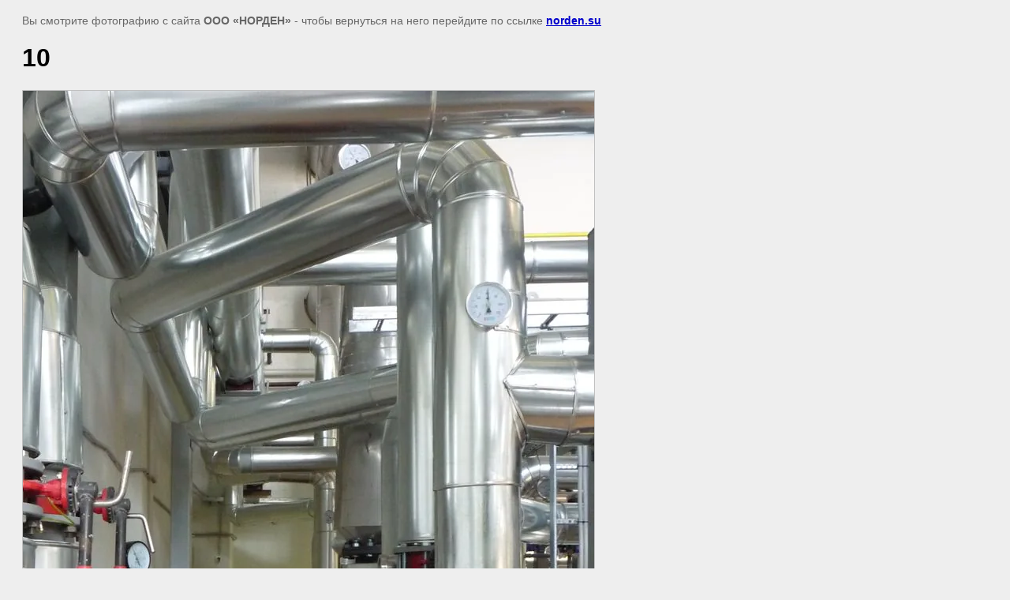

--- FILE ---
content_type: text/javascript
request_url: http://counter.megagroup.ru/b589e781639cf5ec317bc5e1ae468ffc.js?r=&s=1280*720*24&u=http%3A%2F%2Fnorden.su%2Fgallery%2Fimage%2F316696421&t=10%20%7C%20%D0%A4%D0%BE%D1%82%D0%BE%D0%B3%D0%B0%D0%BB%D0%B5%D1%80%D0%B5%D1%8F&fv=0,0&en=1&rld=0&fr=0&callback=_sntnl1768247356908&1768247356908
body_size: 204
content:
//:1
_sntnl1768247356908({date:"Mon, 12 Jan 2026 19:49:16 GMT", res:"1"})